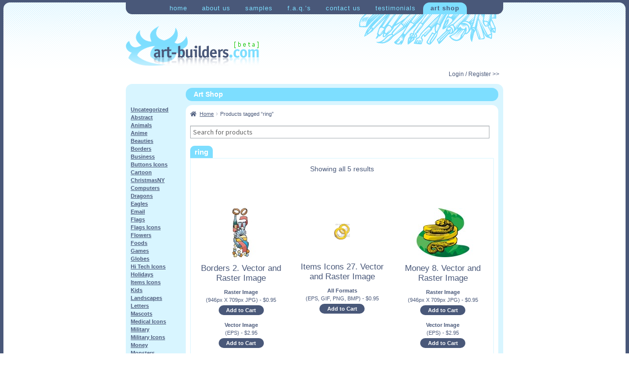

--- FILE ---
content_type: text/html; charset=UTF-8
request_url: https://shop.art-builders.com/product-tag/ring/
body_size: 11198
content:
<!DOCTYPE html>
<html lang="en-US">
<head>
<meta charset="UTF-8">
<meta name="viewport" content="width=device-width, initial-scale=1">
<link rel="profile" href="http://gmpg.org/xfn/11">
<link rel="pingback" href="https://shop.art-builders.com/xmlrpc.php">
<link rel="icon" href="https://shop.art-builders.com/favicon.ico" type="image/x-icon" />
<link rel="shortcut icon" href="https://shop.art-builders.com/favicon.ico" type="image/x-icon" />

<meta name='robots' content='index, follow, max-image-preview:large, max-snippet:-1, max-video-preview:-1' />

	<!-- This site is optimized with the Yoast SEO plugin v21.7 - https://yoast.com/wordpress/plugins/seo/ -->
	<title>ring Images at Art-Builders.com</title>
	<link rel="canonical" href="https://shop.art-builders.com/product-tag/ring/" />
	<meta property="og:locale" content="en_US" />
	<meta property="og:type" content="article" />
	<meta property="og:title" content="ring Images at Art-Builders.com" />
	<meta property="og:url" content="https://shop.art-builders.com/product-tag/ring/" />
	<meta property="og:site_name" content="Art-Shop at Art-Builders.com" />
	<script type="application/ld+json" class="yoast-schema-graph">{"@context":"https://schema.org","@graph":[{"@type":"CollectionPage","@id":"https://shop.art-builders.com/product-tag/ring/","url":"https://shop.art-builders.com/product-tag/ring/","name":"ring Images at Art-Builders.com","isPartOf":{"@id":"https://shop.art-builders.com/#website"},"primaryImageOfPage":{"@id":"https://shop.art-builders.com/product-tag/ring/#primaryimage"},"image":{"@id":"https://shop.art-builders.com/product-tag/ring/#primaryimage"},"thumbnailUrl":"https://shop.art-builders.com/wp-content/uploads/2015/02/160.jpg","breadcrumb":{"@id":"https://shop.art-builders.com/product-tag/ring/#breadcrumb"},"inLanguage":"en-US"},{"@type":"ImageObject","inLanguage":"en-US","@id":"https://shop.art-builders.com/product-tag/ring/#primaryimage","url":"https://shop.art-builders.com/wp-content/uploads/2015/02/160.jpg","contentUrl":"https://shop.art-builders.com/wp-content/uploads/2015/02/160.jpg","width":946,"height":709},{"@type":"BreadcrumbList","@id":"https://shop.art-builders.com/product-tag/ring/#breadcrumb","itemListElement":[{"@type":"ListItem","position":1,"name":"Home","item":"https://shop.art-builders.com/"},{"@type":"ListItem","position":2,"name":"ring"}]},{"@type":"WebSite","@id":"https://shop.art-builders.com/#website","url":"https://shop.art-builders.com/","name":"Art-Shop at Art-Builders.com","description":"clipart illustrations icons logos mascots","potentialAction":[{"@type":"SearchAction","target":{"@type":"EntryPoint","urlTemplate":"https://shop.art-builders.com/?s={search_term_string}"},"query-input":"required name=search_term_string"}],"inLanguage":"en-US"}]}</script>
	<!-- / Yoast SEO plugin. -->


<link rel='dns-prefetch' href='//fonts.googleapis.com' />
<link rel="alternate" type="application/rss+xml" title="Art-Shop at Art-Builders.com &raquo; Feed" href="https://shop.art-builders.com/feed/" />
<link rel="alternate" type="application/rss+xml" title="Art-Shop at Art-Builders.com &raquo; Comments Feed" href="https://shop.art-builders.com/comments/feed/" />
<link rel="alternate" type="application/rss+xml" title="Art-Shop at Art-Builders.com &raquo; ring Tag Feed" href="https://shop.art-builders.com/product-tag/ring/feed/" />
<script>
window._wpemojiSettings = {"baseUrl":"https:\/\/s.w.org\/images\/core\/emoji\/14.0.0\/72x72\/","ext":".png","svgUrl":"https:\/\/s.w.org\/images\/core\/emoji\/14.0.0\/svg\/","svgExt":".svg","source":{"concatemoji":"https:\/\/shop.art-builders.com\/wp-includes\/js\/wp-emoji-release.min.js?ver=6.4.2"}};
/*! This file is auto-generated */
!function(i,n){var o,s,e;function c(e){try{var t={supportTests:e,timestamp:(new Date).valueOf()};sessionStorage.setItem(o,JSON.stringify(t))}catch(e){}}function p(e,t,n){e.clearRect(0,0,e.canvas.width,e.canvas.height),e.fillText(t,0,0);var t=new Uint32Array(e.getImageData(0,0,e.canvas.width,e.canvas.height).data),r=(e.clearRect(0,0,e.canvas.width,e.canvas.height),e.fillText(n,0,0),new Uint32Array(e.getImageData(0,0,e.canvas.width,e.canvas.height).data));return t.every(function(e,t){return e===r[t]})}function u(e,t,n){switch(t){case"flag":return n(e,"\ud83c\udff3\ufe0f\u200d\u26a7\ufe0f","\ud83c\udff3\ufe0f\u200b\u26a7\ufe0f")?!1:!n(e,"\ud83c\uddfa\ud83c\uddf3","\ud83c\uddfa\u200b\ud83c\uddf3")&&!n(e,"\ud83c\udff4\udb40\udc67\udb40\udc62\udb40\udc65\udb40\udc6e\udb40\udc67\udb40\udc7f","\ud83c\udff4\u200b\udb40\udc67\u200b\udb40\udc62\u200b\udb40\udc65\u200b\udb40\udc6e\u200b\udb40\udc67\u200b\udb40\udc7f");case"emoji":return!n(e,"\ud83e\udef1\ud83c\udffb\u200d\ud83e\udef2\ud83c\udfff","\ud83e\udef1\ud83c\udffb\u200b\ud83e\udef2\ud83c\udfff")}return!1}function f(e,t,n){var r="undefined"!=typeof WorkerGlobalScope&&self instanceof WorkerGlobalScope?new OffscreenCanvas(300,150):i.createElement("canvas"),a=r.getContext("2d",{willReadFrequently:!0}),o=(a.textBaseline="top",a.font="600 32px Arial",{});return e.forEach(function(e){o[e]=t(a,e,n)}),o}function t(e){var t=i.createElement("script");t.src=e,t.defer=!0,i.head.appendChild(t)}"undefined"!=typeof Promise&&(o="wpEmojiSettingsSupports",s=["flag","emoji"],n.supports={everything:!0,everythingExceptFlag:!0},e=new Promise(function(e){i.addEventListener("DOMContentLoaded",e,{once:!0})}),new Promise(function(t){var n=function(){try{var e=JSON.parse(sessionStorage.getItem(o));if("object"==typeof e&&"number"==typeof e.timestamp&&(new Date).valueOf()<e.timestamp+604800&&"object"==typeof e.supportTests)return e.supportTests}catch(e){}return null}();if(!n){if("undefined"!=typeof Worker&&"undefined"!=typeof OffscreenCanvas&&"undefined"!=typeof URL&&URL.createObjectURL&&"undefined"!=typeof Blob)try{var e="postMessage("+f.toString()+"("+[JSON.stringify(s),u.toString(),p.toString()].join(",")+"));",r=new Blob([e],{type:"text/javascript"}),a=new Worker(URL.createObjectURL(r),{name:"wpTestEmojiSupports"});return void(a.onmessage=function(e){c(n=e.data),a.terminate(),t(n)})}catch(e){}c(n=f(s,u,p))}t(n)}).then(function(e){for(var t in e)n.supports[t]=e[t],n.supports.everything=n.supports.everything&&n.supports[t],"flag"!==t&&(n.supports.everythingExceptFlag=n.supports.everythingExceptFlag&&n.supports[t]);n.supports.everythingExceptFlag=n.supports.everythingExceptFlag&&!n.supports.flag,n.DOMReady=!1,n.readyCallback=function(){n.DOMReady=!0}}).then(function(){return e}).then(function(){var e;n.supports.everything||(n.readyCallback(),(e=n.source||{}).concatemoji?t(e.concatemoji):e.wpemoji&&e.twemoji&&(t(e.twemoji),t(e.wpemoji)))}))}((window,document),window._wpemojiSettings);
</script>
<style id='wp-emoji-styles-inline-css'>

	img.wp-smiley, img.emoji {
		display: inline !important;
		border: none !important;
		box-shadow: none !important;
		height: 1em !important;
		width: 1em !important;
		margin: 0 0.07em !important;
		vertical-align: -0.1em !important;
		background: none !important;
		padding: 0 !important;
	}
</style>
<link rel='stylesheet' id='wp-block-library-css' href='https://shop.art-builders.com/wp-includes/css/dist/block-library/style.min.css?ver=6.4.2' media='all' />
<style id='wp-block-library-theme-inline-css'>
.wp-block-audio figcaption{color:#555;font-size:13px;text-align:center}.is-dark-theme .wp-block-audio figcaption{color:hsla(0,0%,100%,.65)}.wp-block-audio{margin:0 0 1em}.wp-block-code{border:1px solid #ccc;border-radius:4px;font-family:Menlo,Consolas,monaco,monospace;padding:.8em 1em}.wp-block-embed figcaption{color:#555;font-size:13px;text-align:center}.is-dark-theme .wp-block-embed figcaption{color:hsla(0,0%,100%,.65)}.wp-block-embed{margin:0 0 1em}.blocks-gallery-caption{color:#555;font-size:13px;text-align:center}.is-dark-theme .blocks-gallery-caption{color:hsla(0,0%,100%,.65)}.wp-block-image figcaption{color:#555;font-size:13px;text-align:center}.is-dark-theme .wp-block-image figcaption{color:hsla(0,0%,100%,.65)}.wp-block-image{margin:0 0 1em}.wp-block-pullquote{border-bottom:4px solid;border-top:4px solid;color:currentColor;margin-bottom:1.75em}.wp-block-pullquote cite,.wp-block-pullquote footer,.wp-block-pullquote__citation{color:currentColor;font-size:.8125em;font-style:normal;text-transform:uppercase}.wp-block-quote{border-left:.25em solid;margin:0 0 1.75em;padding-left:1em}.wp-block-quote cite,.wp-block-quote footer{color:currentColor;font-size:.8125em;font-style:normal;position:relative}.wp-block-quote.has-text-align-right{border-left:none;border-right:.25em solid;padding-left:0;padding-right:1em}.wp-block-quote.has-text-align-center{border:none;padding-left:0}.wp-block-quote.is-large,.wp-block-quote.is-style-large,.wp-block-quote.is-style-plain{border:none}.wp-block-search .wp-block-search__label{font-weight:700}.wp-block-search__button{border:1px solid #ccc;padding:.375em .625em}:where(.wp-block-group.has-background){padding:1.25em 2.375em}.wp-block-separator.has-css-opacity{opacity:.4}.wp-block-separator{border:none;border-bottom:2px solid;margin-left:auto;margin-right:auto}.wp-block-separator.has-alpha-channel-opacity{opacity:1}.wp-block-separator:not(.is-style-wide):not(.is-style-dots){width:100px}.wp-block-separator.has-background:not(.is-style-dots){border-bottom:none;height:1px}.wp-block-separator.has-background:not(.is-style-wide):not(.is-style-dots){height:2px}.wp-block-table{margin:0 0 1em}.wp-block-table td,.wp-block-table th{word-break:normal}.wp-block-table figcaption{color:#555;font-size:13px;text-align:center}.is-dark-theme .wp-block-table figcaption{color:hsla(0,0%,100%,.65)}.wp-block-video figcaption{color:#555;font-size:13px;text-align:center}.is-dark-theme .wp-block-video figcaption{color:hsla(0,0%,100%,.65)}.wp-block-video{margin:0 0 1em}.wp-block-template-part.has-background{margin-bottom:0;margin-top:0;padding:1.25em 2.375em}
</style>
<link rel='stylesheet' id='storefront-gutenberg-blocks-css' href='https://shop.art-builders.com/wp-content/themes/storefront/assets/css/base/gutenberg-blocks.css?ver=4.5.3' media='all' />
<style id='storefront-gutenberg-blocks-inline-css'>

				.wp-block-button__link:not(.has-text-color) {
					color: #333333;
				}

				.wp-block-button__link:not(.has-text-color):hover,
				.wp-block-button__link:not(.has-text-color):focus,
				.wp-block-button__link:not(.has-text-color):active {
					color: #333333;
				}

				.wp-block-button__link:not(.has-background) {
					background-color: #495879;
				}

				.wp-block-button__link:not(.has-background):hover,
				.wp-block-button__link:not(.has-background):focus,
				.wp-block-button__link:not(.has-background):active {
					border-color: #303f60;
					background-color: #303f60;
				}

				.wc-block-grid__products .wc-block-grid__product .wp-block-button__link {
					background-color: #495879;
					border-color: #495879;
					color: #333333;
				}

				.wp-block-quote footer,
				.wp-block-quote cite,
				.wp-block-quote__citation {
					color: #495879;
				}

				.wp-block-pullquote cite,
				.wp-block-pullquote footer,
				.wp-block-pullquote__citation {
					color: #495879;
				}

				.wp-block-image figcaption {
					color: #495879;
				}

				.wp-block-separator.is-style-dots::before {
					color: #495879;
				}

				.wp-block-file a.wp-block-file__button {
					color: #333333;
					background-color: #495879;
					border-color: #495879;
				}

				.wp-block-file a.wp-block-file__button:hover,
				.wp-block-file a.wp-block-file__button:focus,
				.wp-block-file a.wp-block-file__button:active {
					color: #333333;
					background-color: #303f60;
				}

				.wp-block-code,
				.wp-block-preformatted pre {
					color: #495879;
				}

				.wp-block-table:not( .has-background ):not( .is-style-stripes ) tbody tr:nth-child(2n) td {
					background-color: #fdfdfd;
				}

				.wp-block-cover .wp-block-cover__inner-container h1:not(.has-text-color),
				.wp-block-cover .wp-block-cover__inner-container h2:not(.has-text-color),
				.wp-block-cover .wp-block-cover__inner-container h3:not(.has-text-color),
				.wp-block-cover .wp-block-cover__inner-container h4:not(.has-text-color),
				.wp-block-cover .wp-block-cover__inner-container h5:not(.has-text-color),
				.wp-block-cover .wp-block-cover__inner-container h6:not(.has-text-color) {
					color: #000000;
				}

				.wc-block-components-price-slider__range-input-progress,
				.rtl .wc-block-components-price-slider__range-input-progress {
					--range-color: #7ddeff;
				}

				/* Target only IE11 */
				@media all and (-ms-high-contrast: none), (-ms-high-contrast: active) {
					.wc-block-components-price-slider__range-input-progress {
						background: #7ddeff;
					}
				}

				.wc-block-components-button:not(.is-link) {
					background-color: #7ddeff;
					color: #ffffff;
				}

				.wc-block-components-button:not(.is-link):hover,
				.wc-block-components-button:not(.is-link):focus,
				.wc-block-components-button:not(.is-link):active {
					background-color: #64c5e6;
					color: #ffffff;
				}

				.wc-block-components-button:not(.is-link):disabled {
					background-color: #7ddeff;
					color: #ffffff;
				}

				.wc-block-cart__submit-container {
					background-color: #ffffff;
				}

				.wc-block-cart__submit-container::before {
					color: rgba(220,220,220,0.5);
				}

				.wc-block-components-order-summary-item__quantity {
					background-color: #ffffff;
					border-color: #495879;
					box-shadow: 0 0 0 2px #ffffff;
					color: #495879;
				}
			
</style>
<style id='classic-theme-styles-inline-css'>
/*! This file is auto-generated */
.wp-block-button__link{color:#fff;background-color:#32373c;border-radius:9999px;box-shadow:none;text-decoration:none;padding:calc(.667em + 2px) calc(1.333em + 2px);font-size:1.125em}.wp-block-file__button{background:#32373c;color:#fff;text-decoration:none}
</style>
<style id='global-styles-inline-css'>
body{--wp--preset--color--black: #000000;--wp--preset--color--cyan-bluish-gray: #abb8c3;--wp--preset--color--white: #ffffff;--wp--preset--color--pale-pink: #f78da7;--wp--preset--color--vivid-red: #cf2e2e;--wp--preset--color--luminous-vivid-orange: #ff6900;--wp--preset--color--luminous-vivid-amber: #fcb900;--wp--preset--color--light-green-cyan: #7bdcb5;--wp--preset--color--vivid-green-cyan: #00d084;--wp--preset--color--pale-cyan-blue: #8ed1fc;--wp--preset--color--vivid-cyan-blue: #0693e3;--wp--preset--color--vivid-purple: #9b51e0;--wp--preset--gradient--vivid-cyan-blue-to-vivid-purple: linear-gradient(135deg,rgba(6,147,227,1) 0%,rgb(155,81,224) 100%);--wp--preset--gradient--light-green-cyan-to-vivid-green-cyan: linear-gradient(135deg,rgb(122,220,180) 0%,rgb(0,208,130) 100%);--wp--preset--gradient--luminous-vivid-amber-to-luminous-vivid-orange: linear-gradient(135deg,rgba(252,185,0,1) 0%,rgba(255,105,0,1) 100%);--wp--preset--gradient--luminous-vivid-orange-to-vivid-red: linear-gradient(135deg,rgba(255,105,0,1) 0%,rgb(207,46,46) 100%);--wp--preset--gradient--very-light-gray-to-cyan-bluish-gray: linear-gradient(135deg,rgb(238,238,238) 0%,rgb(169,184,195) 100%);--wp--preset--gradient--cool-to-warm-spectrum: linear-gradient(135deg,rgb(74,234,220) 0%,rgb(151,120,209) 20%,rgb(207,42,186) 40%,rgb(238,44,130) 60%,rgb(251,105,98) 80%,rgb(254,248,76) 100%);--wp--preset--gradient--blush-light-purple: linear-gradient(135deg,rgb(255,206,236) 0%,rgb(152,150,240) 100%);--wp--preset--gradient--blush-bordeaux: linear-gradient(135deg,rgb(254,205,165) 0%,rgb(254,45,45) 50%,rgb(107,0,62) 100%);--wp--preset--gradient--luminous-dusk: linear-gradient(135deg,rgb(255,203,112) 0%,rgb(199,81,192) 50%,rgb(65,88,208) 100%);--wp--preset--gradient--pale-ocean: linear-gradient(135deg,rgb(255,245,203) 0%,rgb(182,227,212) 50%,rgb(51,167,181) 100%);--wp--preset--gradient--electric-grass: linear-gradient(135deg,rgb(202,248,128) 0%,rgb(113,206,126) 100%);--wp--preset--gradient--midnight: linear-gradient(135deg,rgb(2,3,129) 0%,rgb(40,116,252) 100%);--wp--preset--font-size--small: 14px;--wp--preset--font-size--medium: 23px;--wp--preset--font-size--large: 26px;--wp--preset--font-size--x-large: 42px;--wp--preset--font-size--normal: 16px;--wp--preset--font-size--huge: 37px;--wp--preset--spacing--20: 0.44rem;--wp--preset--spacing--30: 0.67rem;--wp--preset--spacing--40: 1rem;--wp--preset--spacing--50: 1.5rem;--wp--preset--spacing--60: 2.25rem;--wp--preset--spacing--70: 3.38rem;--wp--preset--spacing--80: 5.06rem;--wp--preset--shadow--natural: 6px 6px 9px rgba(0, 0, 0, 0.2);--wp--preset--shadow--deep: 12px 12px 50px rgba(0, 0, 0, 0.4);--wp--preset--shadow--sharp: 6px 6px 0px rgba(0, 0, 0, 0.2);--wp--preset--shadow--outlined: 6px 6px 0px -3px rgba(255, 255, 255, 1), 6px 6px rgba(0, 0, 0, 1);--wp--preset--shadow--crisp: 6px 6px 0px rgba(0, 0, 0, 1);}:where(.is-layout-flex){gap: 0.5em;}:where(.is-layout-grid){gap: 0.5em;}body .is-layout-flow > .alignleft{float: left;margin-inline-start: 0;margin-inline-end: 2em;}body .is-layout-flow > .alignright{float: right;margin-inline-start: 2em;margin-inline-end: 0;}body .is-layout-flow > .aligncenter{margin-left: auto !important;margin-right: auto !important;}body .is-layout-constrained > .alignleft{float: left;margin-inline-start: 0;margin-inline-end: 2em;}body .is-layout-constrained > .alignright{float: right;margin-inline-start: 2em;margin-inline-end: 0;}body .is-layout-constrained > .aligncenter{margin-left: auto !important;margin-right: auto !important;}body .is-layout-constrained > :where(:not(.alignleft):not(.alignright):not(.alignfull)){max-width: var(--wp--style--global--content-size);margin-left: auto !important;margin-right: auto !important;}body .is-layout-constrained > .alignwide{max-width: var(--wp--style--global--wide-size);}body .is-layout-flex{display: flex;}body .is-layout-flex{flex-wrap: wrap;align-items: center;}body .is-layout-flex > *{margin: 0;}body .is-layout-grid{display: grid;}body .is-layout-grid > *{margin: 0;}:where(.wp-block-columns.is-layout-flex){gap: 2em;}:where(.wp-block-columns.is-layout-grid){gap: 2em;}:where(.wp-block-post-template.is-layout-flex){gap: 1.25em;}:where(.wp-block-post-template.is-layout-grid){gap: 1.25em;}.has-black-color{color: var(--wp--preset--color--black) !important;}.has-cyan-bluish-gray-color{color: var(--wp--preset--color--cyan-bluish-gray) !important;}.has-white-color{color: var(--wp--preset--color--white) !important;}.has-pale-pink-color{color: var(--wp--preset--color--pale-pink) !important;}.has-vivid-red-color{color: var(--wp--preset--color--vivid-red) !important;}.has-luminous-vivid-orange-color{color: var(--wp--preset--color--luminous-vivid-orange) !important;}.has-luminous-vivid-amber-color{color: var(--wp--preset--color--luminous-vivid-amber) !important;}.has-light-green-cyan-color{color: var(--wp--preset--color--light-green-cyan) !important;}.has-vivid-green-cyan-color{color: var(--wp--preset--color--vivid-green-cyan) !important;}.has-pale-cyan-blue-color{color: var(--wp--preset--color--pale-cyan-blue) !important;}.has-vivid-cyan-blue-color{color: var(--wp--preset--color--vivid-cyan-blue) !important;}.has-vivid-purple-color{color: var(--wp--preset--color--vivid-purple) !important;}.has-black-background-color{background-color: var(--wp--preset--color--black) !important;}.has-cyan-bluish-gray-background-color{background-color: var(--wp--preset--color--cyan-bluish-gray) !important;}.has-white-background-color{background-color: var(--wp--preset--color--white) !important;}.has-pale-pink-background-color{background-color: var(--wp--preset--color--pale-pink) !important;}.has-vivid-red-background-color{background-color: var(--wp--preset--color--vivid-red) !important;}.has-luminous-vivid-orange-background-color{background-color: var(--wp--preset--color--luminous-vivid-orange) !important;}.has-luminous-vivid-amber-background-color{background-color: var(--wp--preset--color--luminous-vivid-amber) !important;}.has-light-green-cyan-background-color{background-color: var(--wp--preset--color--light-green-cyan) !important;}.has-vivid-green-cyan-background-color{background-color: var(--wp--preset--color--vivid-green-cyan) !important;}.has-pale-cyan-blue-background-color{background-color: var(--wp--preset--color--pale-cyan-blue) !important;}.has-vivid-cyan-blue-background-color{background-color: var(--wp--preset--color--vivid-cyan-blue) !important;}.has-vivid-purple-background-color{background-color: var(--wp--preset--color--vivid-purple) !important;}.has-black-border-color{border-color: var(--wp--preset--color--black) !important;}.has-cyan-bluish-gray-border-color{border-color: var(--wp--preset--color--cyan-bluish-gray) !important;}.has-white-border-color{border-color: var(--wp--preset--color--white) !important;}.has-pale-pink-border-color{border-color: var(--wp--preset--color--pale-pink) !important;}.has-vivid-red-border-color{border-color: var(--wp--preset--color--vivid-red) !important;}.has-luminous-vivid-orange-border-color{border-color: var(--wp--preset--color--luminous-vivid-orange) !important;}.has-luminous-vivid-amber-border-color{border-color: var(--wp--preset--color--luminous-vivid-amber) !important;}.has-light-green-cyan-border-color{border-color: var(--wp--preset--color--light-green-cyan) !important;}.has-vivid-green-cyan-border-color{border-color: var(--wp--preset--color--vivid-green-cyan) !important;}.has-pale-cyan-blue-border-color{border-color: var(--wp--preset--color--pale-cyan-blue) !important;}.has-vivid-cyan-blue-border-color{border-color: var(--wp--preset--color--vivid-cyan-blue) !important;}.has-vivid-purple-border-color{border-color: var(--wp--preset--color--vivid-purple) !important;}.has-vivid-cyan-blue-to-vivid-purple-gradient-background{background: var(--wp--preset--gradient--vivid-cyan-blue-to-vivid-purple) !important;}.has-light-green-cyan-to-vivid-green-cyan-gradient-background{background: var(--wp--preset--gradient--light-green-cyan-to-vivid-green-cyan) !important;}.has-luminous-vivid-amber-to-luminous-vivid-orange-gradient-background{background: var(--wp--preset--gradient--luminous-vivid-amber-to-luminous-vivid-orange) !important;}.has-luminous-vivid-orange-to-vivid-red-gradient-background{background: var(--wp--preset--gradient--luminous-vivid-orange-to-vivid-red) !important;}.has-very-light-gray-to-cyan-bluish-gray-gradient-background{background: var(--wp--preset--gradient--very-light-gray-to-cyan-bluish-gray) !important;}.has-cool-to-warm-spectrum-gradient-background{background: var(--wp--preset--gradient--cool-to-warm-spectrum) !important;}.has-blush-light-purple-gradient-background{background: var(--wp--preset--gradient--blush-light-purple) !important;}.has-blush-bordeaux-gradient-background{background: var(--wp--preset--gradient--blush-bordeaux) !important;}.has-luminous-dusk-gradient-background{background: var(--wp--preset--gradient--luminous-dusk) !important;}.has-pale-ocean-gradient-background{background: var(--wp--preset--gradient--pale-ocean) !important;}.has-electric-grass-gradient-background{background: var(--wp--preset--gradient--electric-grass) !important;}.has-midnight-gradient-background{background: var(--wp--preset--gradient--midnight) !important;}.has-small-font-size{font-size: var(--wp--preset--font-size--small) !important;}.has-medium-font-size{font-size: var(--wp--preset--font-size--medium) !important;}.has-large-font-size{font-size: var(--wp--preset--font-size--large) !important;}.has-x-large-font-size{font-size: var(--wp--preset--font-size--x-large) !important;}
.wp-block-navigation a:where(:not(.wp-element-button)){color: inherit;}
:where(.wp-block-post-template.is-layout-flex){gap: 1.25em;}:where(.wp-block-post-template.is-layout-grid){gap: 1.25em;}
:where(.wp-block-columns.is-layout-flex){gap: 2em;}:where(.wp-block-columns.is-layout-grid){gap: 2em;}
.wp-block-pullquote{font-size: 1.5em;line-height: 1.6;}
</style>
<style id='woocommerce-inline-inline-css'>
.woocommerce form .form-row .required { visibility: visible; }
</style>
<link rel='stylesheet' id='parent-style-css' href='https://shop.art-builders.com/wp-content/themes/storefront/style.css?ver=6.4.2' media='all' />
<link rel='stylesheet' id='storefront-style-css' href='https://shop.art-builders.com/wp-content/themes/storefront/style.css?ver=4.5.3' media='all' />
<style id='storefront-style-inline-css'>

			.main-navigation ul li a,
			.site-title a,
			ul.menu li a,
			.site-branding h1 a,
			button.menu-toggle,
			button.menu-toggle:hover,
			.handheld-navigation .dropdown-toggle {
				color: #333333;
			}

			button.menu-toggle,
			button.menu-toggle:hover {
				border-color: #333333;
			}

			.main-navigation ul li a:hover,
			.main-navigation ul li:hover > a,
			.site-title a:hover,
			.site-header ul.menu li.current-menu-item > a {
				color: #747474;
			}

			table:not( .has-background ) th {
				background-color: #f8f8f8;
			}

			table:not( .has-background ) tbody td {
				background-color: #fdfdfd;
			}

			table:not( .has-background ) tbody tr:nth-child(2n) td,
			fieldset,
			fieldset legend {
				background-color: #fbfbfb;
			}

			.site-header,
			.secondary-navigation ul ul,
			.main-navigation ul.menu > li.menu-item-has-children:after,
			.secondary-navigation ul.menu ul,
			.storefront-handheld-footer-bar,
			.storefront-handheld-footer-bar ul li > a,
			.storefront-handheld-footer-bar ul li.search .site-search,
			button.menu-toggle,
			button.menu-toggle:hover {
				background-color: #2c2d33;
			}

			p.site-description,
			.site-header,
			.storefront-handheld-footer-bar {
				color: #495879;
			}

			button.menu-toggle:after,
			button.menu-toggle:before,
			button.menu-toggle span:before {
				background-color: #333333;
			}

			h1, h2, h3, h4, h5, h6, .wc-block-grid__product-title {
				color: #495879;
			}

			.widget h1 {
				border-bottom-color: #495879;
			}

			body,
			.secondary-navigation a {
				color: #495879;
			}

			.widget-area .widget a,
			.hentry .entry-header .posted-on a,
			.hentry .entry-header .post-author a,
			.hentry .entry-header .post-comments a,
			.hentry .entry-header .byline a {
				color: #4e5d7e;
			}

			a {
				color: #7ddeff;
			}

			a:focus,
			button:focus,
			.button.alt:focus,
			input:focus,
			textarea:focus,
			input[type="button"]:focus,
			input[type="reset"]:focus,
			input[type="submit"]:focus,
			input[type="email"]:focus,
			input[type="tel"]:focus,
			input[type="url"]:focus,
			input[type="password"]:focus,
			input[type="search"]:focus {
				outline-color: #7ddeff;
			}

			button, input[type="button"], input[type="reset"], input[type="submit"], .button, .widget a.button {
				background-color: #495879;
				border-color: #495879;
				color: #333333;
			}

			button:hover, input[type="button"]:hover, input[type="reset"]:hover, input[type="submit"]:hover, .button:hover, .widget a.button:hover {
				background-color: #303f60;
				border-color: #303f60;
				color: #333333;
			}

			button.alt, input[type="button"].alt, input[type="reset"].alt, input[type="submit"].alt, .button.alt, .widget-area .widget a.button.alt {
				background-color: #7ddeff;
				border-color: #7ddeff;
				color: #ffffff;
			}

			button.alt:hover, input[type="button"].alt:hover, input[type="reset"].alt:hover, input[type="submit"].alt:hover, .button.alt:hover, .widget-area .widget a.button.alt:hover {
				background-color: #64c5e6;
				border-color: #64c5e6;
				color: #ffffff;
			}

			.pagination .page-numbers li .page-numbers.current {
				background-color: #e6e6e6;
				color: #3f4e6f;
			}

			#comments .comment-list .comment-content .comment-text {
				background-color: #f8f8f8;
			}

			.site-footer {
				background-color: #f0f0f0;
				color: #495879;
			}

			.site-footer a:not(.button):not(.components-button) {
				color: #7ddeff;
			}

			.site-footer .storefront-handheld-footer-bar a:not(.button):not(.components-button) {
				color: #333333;
			}

			.site-footer h1, .site-footer h2, .site-footer h3, .site-footer h4, .site-footer h5, .site-footer h6, .site-footer .widget .widget-title, .site-footer .widget .widgettitle {
				color: #495879;
			}

			.page-template-template-homepage.has-post-thumbnail .type-page.has-post-thumbnail .entry-title {
				color: #000000;
			}

			.page-template-template-homepage.has-post-thumbnail .type-page.has-post-thumbnail .entry-content {
				color: #000000;
			}

			@media screen and ( min-width: 768px ) {
				.secondary-navigation ul.menu a:hover {
					color: #627192;
				}

				.secondary-navigation ul.menu a {
					color: #495879;
				}

				.main-navigation ul.menu ul.sub-menu,
				.main-navigation ul.nav-menu ul.children {
					background-color: #1d1e24;
				}

				.site-header {
					border-bottom-color: #1d1e24;
				}
			}
</style>
<link rel='stylesheet' id='storefront-icons-css' href='https://shop.art-builders.com/wp-content/themes/storefront/assets/css/base/icons.css?ver=4.5.3' media='all' />
<link rel='stylesheet' id='storefront-fonts-css' href='https://fonts.googleapis.com/css?family=Source+Sans+Pro%3A400%2C300%2C300italic%2C400italic%2C600%2C700%2C900&#038;subset=latin%2Clatin-ext&#038;ver=4.5.3' media='all' />
<link rel='stylesheet' id='storefront-woocommerce-style-css' href='https://shop.art-builders.com/wp-content/themes/storefront/assets/css/woocommerce/woocommerce.css?ver=4.5.3' media='all' />
<style id='storefront-woocommerce-style-inline-css'>
@font-face {
				font-family: star;
				src: url(https://shop.art-builders.com/wp-content/plugins/woocommerce/assets/fonts/star.eot);
				src:
					url(https://shop.art-builders.com/wp-content/plugins/woocommerce/assets/fonts/star.eot?#iefix) format("embedded-opentype"),
					url(https://shop.art-builders.com/wp-content/plugins/woocommerce/assets/fonts/star.woff) format("woff"),
					url(https://shop.art-builders.com/wp-content/plugins/woocommerce/assets/fonts/star.ttf) format("truetype"),
					url(https://shop.art-builders.com/wp-content/plugins/woocommerce/assets/fonts/star.svg#star) format("svg");
				font-weight: 400;
				font-style: normal;
			}
			@font-face {
				font-family: WooCommerce;
				src: url(https://shop.art-builders.com/wp-content/plugins/woocommerce/assets/fonts/WooCommerce.eot);
				src:
					url(https://shop.art-builders.com/wp-content/plugins/woocommerce/assets/fonts/WooCommerce.eot?#iefix) format("embedded-opentype"),
					url(https://shop.art-builders.com/wp-content/plugins/woocommerce/assets/fonts/WooCommerce.woff) format("woff"),
					url(https://shop.art-builders.com/wp-content/plugins/woocommerce/assets/fonts/WooCommerce.ttf) format("truetype"),
					url(https://shop.art-builders.com/wp-content/plugins/woocommerce/assets/fonts/WooCommerce.svg#WooCommerce) format("svg");
				font-weight: 400;
				font-style: normal;
			}

			a.cart-contents,
			.site-header-cart .widget_shopping_cart a {
				color: #333333;
			}

			a.cart-contents:hover,
			.site-header-cart .widget_shopping_cart a:hover,
			.site-header-cart:hover > li > a {
				color: #747474;
			}

			table.cart td.product-remove,
			table.cart td.actions {
				border-top-color: #ffffff;
			}

			.storefront-handheld-footer-bar ul li.cart .count {
				background-color: #333333;
				color: #2c2d33;
				border-color: #2c2d33;
			}

			.woocommerce-tabs ul.tabs li.active a,
			ul.products li.product .price,
			.onsale,
			.wc-block-grid__product-onsale,
			.widget_search form:before,
			.widget_product_search form:before {
				color: #495879;
			}

			.woocommerce-breadcrumb a,
			a.woocommerce-review-link,
			.product_meta a {
				color: #4e5d7e;
			}

			.wc-block-grid__product-onsale,
			.onsale {
				border-color: #495879;
			}

			.star-rating span:before,
			.quantity .plus, .quantity .minus,
			p.stars a:hover:after,
			p.stars a:after,
			.star-rating span:before,
			#payment .payment_methods li input[type=radio]:first-child:checked+label:before {
				color: #7ddeff;
			}

			.widget_price_filter .ui-slider .ui-slider-range,
			.widget_price_filter .ui-slider .ui-slider-handle {
				background-color: #7ddeff;
			}

			.order_details {
				background-color: #f8f8f8;
			}

			.order_details > li {
				border-bottom: 1px dotted #e3e3e3;
			}

			.order_details:before,
			.order_details:after {
				background: -webkit-linear-gradient(transparent 0,transparent 0),-webkit-linear-gradient(135deg,#f8f8f8 33.33%,transparent 33.33%),-webkit-linear-gradient(45deg,#f8f8f8 33.33%,transparent 33.33%)
			}

			#order_review {
				background-color: #ffffff;
			}

			#payment .payment_methods > li .payment_box,
			#payment .place-order {
				background-color: #fafafa;
			}

			#payment .payment_methods > li:not(.woocommerce-notice) {
				background-color: #f5f5f5;
			}

			#payment .payment_methods > li:not(.woocommerce-notice):hover {
				background-color: #f0f0f0;
			}

			.woocommerce-pagination .page-numbers li .page-numbers.current {
				background-color: #e6e6e6;
				color: #3f4e6f;
			}

			.wc-block-grid__product-onsale,
			.onsale,
			.woocommerce-pagination .page-numbers li .page-numbers:not(.current) {
				color: #495879;
			}

			p.stars a:before,
			p.stars a:hover~a:before,
			p.stars.selected a.active~a:before {
				color: #495879;
			}

			p.stars.selected a.active:before,
			p.stars:hover a:before,
			p.stars.selected a:not(.active):before,
			p.stars.selected a.active:before {
				color: #7ddeff;
			}

			.single-product div.product .woocommerce-product-gallery .woocommerce-product-gallery__trigger {
				background-color: #495879;
				color: #333333;
			}

			.single-product div.product .woocommerce-product-gallery .woocommerce-product-gallery__trigger:hover {
				background-color: #303f60;
				border-color: #303f60;
				color: #333333;
			}

			.button.added_to_cart:focus,
			.button.wc-forward:focus {
				outline-color: #7ddeff;
			}

			.added_to_cart,
			.site-header-cart .widget_shopping_cart a.button,
			.wc-block-grid__products .wc-block-grid__product .wp-block-button__link {
				background-color: #495879;
				border-color: #495879;
				color: #333333;
			}

			.added_to_cart:hover,
			.site-header-cart .widget_shopping_cart a.button:hover,
			.wc-block-grid__products .wc-block-grid__product .wp-block-button__link:hover {
				background-color: #303f60;
				border-color: #303f60;
				color: #333333;
			}

			.added_to_cart.alt, .added_to_cart, .widget a.button.checkout {
				background-color: #7ddeff;
				border-color: #7ddeff;
				color: #ffffff;
			}

			.added_to_cart.alt:hover, .added_to_cart:hover, .widget a.button.checkout:hover {
				background-color: #64c5e6;
				border-color: #64c5e6;
				color: #ffffff;
			}

			.button.loading {
				color: #495879;
			}

			.button.loading:hover {
				background-color: #495879;
			}

			.button.loading:after {
				color: #333333;
			}

			@media screen and ( min-width: 768px ) {
				.site-header-cart .widget_shopping_cart,
				.site-header .product_list_widget li .quantity {
					color: #495879;
				}

				.site-header-cart .widget_shopping_cart .buttons,
				.site-header-cart .widget_shopping_cart .total {
					background-color: #222329;
				}

				.site-header-cart .widget_shopping_cart {
					background-color: #1d1e24;
				}
			}
				.storefront-product-pagination a {
					color: #495879;
					background-color: #ffffff;
				}
				.storefront-sticky-add-to-cart {
					color: #495879;
					background-color: #ffffff;
				}

				.storefront-sticky-add-to-cart a:not(.button) {
					color: #333333;
				}
</style>
<link rel='stylesheet' id='storefront-child-style-css' href='https://shop.art-builders.com/wp-content/themes/art-builders/style.css?ver=1.0' media='all' />
<script src="https://shop.art-builders.com/wp-includes/js/jquery/jquery.js?ver=6.4.2" id="jquery-js"></script>
<script src="https://shop.art-builders.com/wp-content/plugins/woocommerce/assets/js/jquery-blockui/jquery.blockUI.min.js?ver=2.7.0-wc.8.4.0" id="jquery-blockui-js" defer data-wp-strategy="defer"></script>
<script src="https://shop.art-builders.com/wp-content/plugins/woocommerce/assets/js/js-cookie/js.cookie.min.js?ver=2.1.4-wc.8.4.0" id="js-cookie-js" defer data-wp-strategy="defer"></script>
<script id="woocommerce-js-extra">
var woocommerce_params = {"ajax_url":"\/wp-admin\/admin-ajax.php","wc_ajax_url":"\/?wc-ajax=%%endpoint%%"};
</script>
<script src="https://shop.art-builders.com/wp-content/plugins/woocommerce/assets/js/frontend/woocommerce.min.js?ver=8.4.0" id="woocommerce-js" defer data-wp-strategy="defer"></script>
<script id="wc-cart-fragments-js-extra">
var wc_cart_fragments_params = {"ajax_url":"\/wp-admin\/admin-ajax.php","wc_ajax_url":"\/?wc-ajax=%%endpoint%%","cart_hash_key":"wc_cart_hash_6ea27627e45111e14a3c6f587f3e612b","fragment_name":"wc_fragments_6ea27627e45111e14a3c6f587f3e612b","request_timeout":"5000"};
</script>
<script src="https://shop.art-builders.com/wp-content/plugins/woocommerce/assets/js/frontend/cart-fragments.min.js?ver=8.4.0" id="wc-cart-fragments-js" defer data-wp-strategy="defer"></script>
<link rel="https://api.w.org/" href="https://shop.art-builders.com/wp-json/" /><link rel="alternate" type="application/json" href="https://shop.art-builders.com/wp-json/wp/v2/product_tag/347" /><link rel="EditURI" type="application/rsd+xml" title="RSD" href="https://shop.art-builders.com/xmlrpc.php?rsd" />
	<noscript><style>.woocommerce-product-gallery{ opacity: 1 !important; }</style></noscript>
	</head>

<body class="archive tax-product_tag term-ring term-347 wp-embed-responsive theme-storefront woocommerce woocommerce-page woocommerce-no-js storefront-align-wide left-sidebar woocommerce-active">
    <script>
    (function(i,s,o,g,r,a,m){i['GoogleAnalyticsObject']=r;i[r]=i[r]||function(){
    (i[r].q=i[r].q||[]).push(arguments)},i[r].l=1*new Date();a=s.createElement(o),
    m=s.getElementsByTagName(o)[0];a.async=1;a.src=g;m.parentNode.insertBefore(a,m)
    })(window,document,'script','//www.google-analytics.com/analytics.js','ga');

    ga('create', 'UA-151432-3', 'auto');
        ga('send', 'pageview');
    </script>
    <div id="page" class="hfeed site">
	
	<header id="masthead" class="site-header" role="banner" >
		<div class="col-full">

			<div class="col-full">		<a class="skip-link screen-reader-text" href="#site-navigation">Skip to navigation</a>
		<a class="skip-link screen-reader-text" href="#content">Skip to content</a>
		</div><div class="storefront-primary-navigation"><div class="col-full">		<nav id="site-navigation" class="main-navigation" role="navigation" aria-label="Primary Navigation">
		<button id="site-navigation-menu-toggle" class="menu-toggle" aria-controls="site-navigation" aria-expanded="false"><span>Menu</span></button>
			<div class="primary-navigation"><ul id="menu-menu-main" class="menu"><li id="menu-item-37" class="menu-item menu-item-type-custom menu-item-object-custom menu-item-37"><a href="https://art-builders.com/index.html">Home</a></li>
<li id="menu-item-38" class="menu-item menu-item-type-custom menu-item-object-custom menu-item-38"><a href="https://art-builders.com/about.html">About Us</a></li>
<li id="menu-item-39" class="menu-item menu-item-type-custom menu-item-object-custom menu-item-has-children menu-item-39"><a href="https://art-builders.com/artshop.php?cid=41">Samples</a>
<ul class="sub-menu">
	<li id="menu-item-44" class="menu-item menu-item-type-custom menu-item-object-custom menu-item-44"><a href="https://art-builders.com/samples/clipart.html">Clip-Art</a></li>
	<li id="menu-item-45" class="menu-item menu-item-type-custom menu-item-object-custom menu-item-45"><a href="https://art-builders.com/samples/icons.html">Icons</a></li>
	<li id="menu-item-46" class="menu-item menu-item-type-custom menu-item-object-custom menu-item-46"><a href="https://art-builders.com/samples/illustrations.html">Illustrations</a></li>
	<li id="menu-item-47" class="menu-item menu-item-type-custom menu-item-object-custom menu-item-47"><a href="https://art-builders.com/samples/mascots.html">Mascots</a></li>
	<li id="menu-item-48" class="menu-item menu-item-type-custom menu-item-object-custom menu-item-48"><a href="https://art-builders.com/samples/logos.html">Logos</a></li>
</ul>
</li>
<li id="menu-item-40" class="menu-item menu-item-type-custom menu-item-object-custom menu-item-40"><a href="https://art-builders.com/faq.html">F.A.Q.&#8217;s</a></li>
<li id="menu-item-41" class="menu-item menu-item-type-custom menu-item-object-custom menu-item-41"><a href="https://art-builders.com/contact.html">Contact Us</a></li>
<li id="menu-item-42" class="menu-item menu-item-type-custom menu-item-object-custom menu-item-42"><a href="https://art-builders.com/testimonials.html">Testimonials</a></li>
<li id="menu-item-43" class="menu-shop menu-item menu-item-type-custom menu-item-object-custom menu-item-43"><a href="/">Art Shop</a></li>
</ul></div><div class="menu"><ul>
<li ><a href="https://shop.art-builders.com/">Home</a></li><li class="page_item page-item-6"><a href="https://shop.art-builders.com/checkout/">Checkout</a></li>
<li class="page_item page-item-7"><a href="https://shop.art-builders.com/my-account/">My Account</a></li>
<li class="page_item page-item-5"><a href="https://shop.art-builders.com/cart/">Shopping Cart</a></li>
</ul></div>
		</nav><!-- #site-navigation -->
		  	<div class="logo-slogan">
  		<h1 class="logo"><a href="https://shop.art-builders.com/" rel="home">Art-Shop at Art-Builders.com</a></h1>
  		  	</div>
    </div></div>  	<div class="links">
                            <a href="https://shop.art-builders.com/my-account/">Login / Register &gt;&gt;</a>
          	</div>
    
		</div>
	</header><!-- #masthead -->

	<div class="storefront-breadcrumb"><div class="col-full"><nav class="woocommerce-breadcrumb" aria-label="breadcrumbs"><a href="https://shop.art-builders.com">Home</a><span class="breadcrumb-separator"> / </span>Products tagged &ldquo;ring&rdquo;</nav></div></div>
	<div id="content" class="site-content">
		<div class="col-full">

		<div class="woocommerce"></div>
	    <div id="primary" class="content-area">
            <div class='page-top-title'>Art Shop</div>
    	    <main id="main" class="site-main" role="main">
        <div class="storefront-breadcrumb"><div class="col-full"><nav class="woocommerce-breadcrumb" aria-label="breadcrumbs"><a href="https://shop.art-builders.com">Home</a><span class="breadcrumb-separator"> / </span>Products tagged &ldquo;ring&rdquo;</nav></div></div>			<div class="site-search">
				<div class="widget woocommerce widget_product_search"><form role="search" method="get" class="woocommerce-product-search" action="https://shop.art-builders.com/">
	<input type="submit" value="Search" />
	<div>
		<label class="screen-reader-text" for="woocommerce-product-search-field-0">Search for:</label>
		<input type="search" id="woocommerce-product-search-field-0" class="search-field" placeholder="Search for products" value="" name="s" />
		<input type="hidden" name="post_type" value="product" />
	</div>
</form>
</div>			</div>
			   	
                    <div class="tab-box">
        		
        			<h1 class="name">ring</h1>

        		
                <div class='inner'>
            		
            		
            			<div class="storefront-sorting"><div class="woocommerce-notices-wrapper"></div><form class="woocommerce-ordering" method="get">
	<select name="orderby" class="orderby" aria-label="Shop order">
					<option value="menu_order"  selected='selected'>Default sorting</option>
					<option value="popularity" >Sort by popularity</option>
					<option value="date" >Sort by latest</option>
					<option value="price" >Sort by price: low to high</option>
					<option value="price-desc" >Sort by price: high to low</option>
			</select>
	<input type="hidden" name="paged" value="1" />
	</form>
<p class="woocommerce-result-count">
	Showing all 5 results</p>
</div>
            			<ul class="products columns-3">

            				
            				
            					<li class="product type-product post-1979 status-publish first instock product_cat-borders product_tag-art product_tag-bocal product_tag-borders product_tag-bridal product_tag-champagne product_tag-clip product_tag-clipart product_tag-engagement product_tag-gift product_tag-gifts product_tag-goblet product_tag-holiday product_tag-holidays product_tag-illustrative product_tag-marriage product_tag-nuptials product_tag-present product_tag-presents product_tag-ring product_tag-wedding product_tag-winecup has-post-thumbnail sold-individually shipping-taxable purchasable product-type-variable">
	<a href="https://shop.art-builders.com/product/borders-2-vector-and-raster-image/" class="woocommerce-LoopProduct-link woocommerce-loop-product__link"><span class='image'><span><img width="133" height="100" src="https://shop.art-builders.com/wp-content/uploads/2015/02/160-133x100.jpg" class="attachment-shop_catalog size-shop_catalog wp-post-image" alt="" decoding="async" srcset="https://shop.art-builders.com/wp-content/uploads/2015/02/160-133x100.jpg 133w, https://shop.art-builders.com/wp-content/uploads/2015/02/160-324x243.jpg 324w, https://shop.art-builders.com/wp-content/uploads/2015/02/160-416x312.jpg 416w, https://shop.art-builders.com/wp-content/uploads/2015/02/160-300x225.jpg 300w, https://shop.art-builders.com/wp-content/uploads/2015/02/160-606x454.jpg 606w, https://shop.art-builders.com/wp-content/uploads/2015/02/160.jpg 946w" sizes="(max-width: 133px) 100vw, 133px" /></span></span><h2 class="woocommerce-loop-product__title">Borders 2. Vector and Raster Image</h2></a>                <div class='add-to-cart'>
                                                <span>
                                <b>Raster Image</b>
                                <span>
                                    (946px X 709px JPG) <i>-</i>                                     <span class="woocommerce-Price-amount amount"><bdi><span class="woocommerce-Price-currencySymbol">&#36;</span>0.95</bdi></span>                                </span>
                                <span class='buttons'><a href='https://shop.art-builders.com/cart/?add-to-cart=1979&amp;variation_id=1980&amp;attribute_pa_image-file-format=raster' class='button'>Add to Cart</a></span>
                            </span>
                                                        <span>
                                <b>Vector Image</b>
                                <span>
                                    (EPS) <i>-</i>
                                    <span class="woocommerce-Price-amount amount"><bdi><span class="woocommerce-Price-currencySymbol">&#36;</span>2.95</bdi></span>                                </span>
                                <span class='buttons'><a href='https://shop.art-builders.com/cart/?add-to-cart=1979&amp;variation_id=1982&amp;attribute_pa_image-file-format=vector' class='button'>Add to Cart</a></span>
                            </span>
                                            </div>
                </li>

            				
            					<li class="product type-product post-8388 status-publish instock product_cat-items-icons product_tag-engagement product_tag-icon product_tag-icons product_tag-item product_tag-items product_tag-ring has-post-thumbnail sold-individually shipping-taxable purchasable product-type-variable">
	<a href="https://shop.art-builders.com/product/items-icons-27-vector-and-raster-image/" class="woocommerce-LoopProduct-link woocommerce-loop-product__link"><span class='image'><span><img width="32" height="32" src="https://shop.art-builders.com/wp-content/uploads/2015/02/1230.jpg" class="attachment-shop_catalog size-shop_catalog wp-post-image" alt="" decoding="async" /></span></span><h2 class="woocommerce-loop-product__title">Items Icons 27. Vector and Raster Image</h2></a>                <div class='add-to-cart'>
                                                <span>
                                <b>All Formats</b>
                                <span>
                                    (EPS, GIF, PNG, BMP) <i>-</i>
                                    <span class="woocommerce-Price-amount amount"><bdi><span class="woocommerce-Price-currencySymbol">&#36;</span>0.95</bdi></span>                                </span>
                                <span class='buttons'><a href='https://shop.art-builders.com/cart/?add-to-cart=8388&amp;variation_id=8391&amp;attribute_pa_image-file-format=all-formats' class='button'>Add to Cart</a></span>
                            </span>
                                            </div>
                </li>

            				
            					<li class="product type-product post-4900 status-publish last instock product_cat-money product_tag-art product_tag-cash product_tag-clip product_tag-clipart product_tag-gold product_tag-goldsmithery product_tag-jewel product_tag-jewellery product_tag-jewelry product_tag-money product_tag-realistic product_tag-ring product_tag-valuable has-post-thumbnail sold-individually shipping-taxable purchasable product-type-variable">
	<a href="https://shop.art-builders.com/product/money-8-vector-and-raster-image/" class="woocommerce-LoopProduct-link woocommerce-loop-product__link"><span class='image'><span><img width="133" height="100" src="https://shop.art-builders.com/wp-content/uploads/2015/02/648-133x100.jpg" class="attachment-shop_catalog size-shop_catalog wp-post-image" alt="" decoding="async" srcset="https://shop.art-builders.com/wp-content/uploads/2015/02/648-133x100.jpg 133w, https://shop.art-builders.com/wp-content/uploads/2015/02/648-324x243.jpg 324w, https://shop.art-builders.com/wp-content/uploads/2015/02/648-416x312.jpg 416w, https://shop.art-builders.com/wp-content/uploads/2015/02/648-300x225.jpg 300w, https://shop.art-builders.com/wp-content/uploads/2015/02/648-606x454.jpg 606w, https://shop.art-builders.com/wp-content/uploads/2015/02/648.jpg 946w" sizes="(max-width: 133px) 100vw, 133px" /></span></span><h2 class="woocommerce-loop-product__title">Money 8. Vector and Raster Image</h2></a>                <div class='add-to-cart'>
                                                <span>
                                <b>Raster Image</b>
                                <span>
                                    (946px X 709px JPG) <i>-</i>                                     <span class="woocommerce-Price-amount amount"><bdi><span class="woocommerce-Price-currencySymbol">&#36;</span>0.95</bdi></span>                                </span>
                                <span class='buttons'><a href='https://shop.art-builders.com/cart/?add-to-cart=4900&amp;variation_id=4901&amp;attribute_pa_image-file-format=raster' class='button'>Add to Cart</a></span>
                            </span>
                                                        <span>
                                <b>Vector Image</b>
                                <span>
                                    (EPS) <i>-</i>
                                    <span class="woocommerce-Price-amount amount"><bdi><span class="woocommerce-Price-currencySymbol">&#36;</span>2.95</bdi></span>                                </span>
                                <span class='buttons'><a href='https://shop.art-builders.com/cart/?add-to-cart=4900&amp;variation_id=4903&amp;attribute_pa_image-file-format=vector' class='button'>Add to Cart</a></span>
                            </span>
                                            </div>
                </li>

            				
            					<li class="product type-product post-6049 status-publish first instock product_cat-postcards product_tag-art product_tag-bull product_tag-cartoon product_tag-clip product_tag-clipart product_tag-norse-ring product_tag-postcard product_tag-postcards product_tag-ring has-post-thumbnail sold-individually shipping-taxable purchasable product-type-variable">
	<a href="https://shop.art-builders.com/product/postcards-30-vector-and-raster-image/" class="woocommerce-LoopProduct-link woocommerce-loop-product__link"><span class='image'><span><img width="133" height="100" src="https://shop.art-builders.com/wp-content/uploads/2015/02/839-133x100.jpg" class="attachment-shop_catalog size-shop_catalog wp-post-image" alt="" decoding="async" loading="lazy" srcset="https://shop.art-builders.com/wp-content/uploads/2015/02/839-133x100.jpg 133w, https://shop.art-builders.com/wp-content/uploads/2015/02/839-324x243.jpg 324w, https://shop.art-builders.com/wp-content/uploads/2015/02/839-416x312.jpg 416w, https://shop.art-builders.com/wp-content/uploads/2015/02/839-300x225.jpg 300w, https://shop.art-builders.com/wp-content/uploads/2015/02/839-606x454.jpg 606w, https://shop.art-builders.com/wp-content/uploads/2015/02/839.jpg 946w" sizes="(max-width: 133px) 100vw, 133px" /></span></span><h2 class="woocommerce-loop-product__title">Postcards 30. Vector and Raster Image</h2></a>                <div class='add-to-cart'>
                                                <span>
                                <b>Raster Image</b>
                                <span>
                                    (946px X 709px JPG) <i>-</i>                                     <span class="woocommerce-Price-amount amount"><bdi><span class="woocommerce-Price-currencySymbol">&#36;</span>0.95</bdi></span>                                </span>
                                <span class='buttons'><a href='https://shop.art-builders.com/cart/?add-to-cart=6049&amp;variation_id=6050&amp;attribute_pa_image-file-format=raster' class='button'>Add to Cart</a></span>
                            </span>
                                                        <span>
                                <b>Vector Image</b>
                                <span>
                                    (EPS) <i>-</i>
                                    <span class="woocommerce-Price-amount amount"><bdi><span class="woocommerce-Price-currencySymbol">&#36;</span>2.95</bdi></span>                                </span>
                                <span class='buttons'><a href='https://shop.art-builders.com/cart/?add-to-cart=6049&amp;variation_id=6052&amp;attribute_pa_image-file-format=vector' class='button'>Add to Cart</a></span>
                            </span>
                                            </div>
                </li>

            				
            					<li class="product type-product post-6643 status-publish instock product_cat-sport product_tag-art product_tag-boxer product_tag-boxing product_tag-cartoon product_tag-clip product_tag-clipart product_tag-glove product_tag-prize product_tag-ring product_tag-sport product_tag-tournament has-post-thumbnail sold-individually shipping-taxable purchasable product-type-variable">
	<a href="https://shop.art-builders.com/product/sport-17-vector-and-raster-image/" class="woocommerce-LoopProduct-link woocommerce-loop-product__link"><span class='image'><span><img width="133" height="100" src="https://shop.art-builders.com/wp-content/uploads/2015/02/938-133x100.jpg" class="attachment-shop_catalog size-shop_catalog wp-post-image" alt="" decoding="async" loading="lazy" srcset="https://shop.art-builders.com/wp-content/uploads/2015/02/938-133x100.jpg 133w, https://shop.art-builders.com/wp-content/uploads/2015/02/938-324x243.jpg 324w, https://shop.art-builders.com/wp-content/uploads/2015/02/938-416x312.jpg 416w, https://shop.art-builders.com/wp-content/uploads/2015/02/938-300x225.jpg 300w, https://shop.art-builders.com/wp-content/uploads/2015/02/938-606x454.jpg 606w, https://shop.art-builders.com/wp-content/uploads/2015/02/938.jpg 946w" sizes="(max-width: 133px) 100vw, 133px" /></span></span><h2 class="woocommerce-loop-product__title">Sport 17. Vector and Raster Image</h2></a>                <div class='add-to-cart'>
                                                <span>
                                <b>Raster Image</b>
                                <span>
                                    (946px X 709px JPG) <i>-</i>                                     <span class="woocommerce-Price-amount amount"><bdi><span class="woocommerce-Price-currencySymbol">&#36;</span>0.95</bdi></span>                                </span>
                                <span class='buttons'><a href='https://shop.art-builders.com/cart/?add-to-cart=6643&amp;variation_id=6644&amp;attribute_pa_image-file-format=raster' class='button'>Add to Cart</a></span>
                            </span>
                                                        <span>
                                <b>Vector Image</b>
                                <span>
                                    (EPS) <i>-</i>
                                    <span class="woocommerce-Price-amount amount"><bdi><span class="woocommerce-Price-currencySymbol">&#36;</span>2.95</bdi></span>                                </span>
                                <span class='buttons'><a href='https://shop.art-builders.com/cart/?add-to-cart=6643&amp;variation_id=6646&amp;attribute_pa_image-file-format=vector' class='button'>Add to Cart</a></span>
                            </span>
                                            </div>
                </li>

            				
            			</ul>

            			<div class="storefront-sorting"></div>
            		                </div>

                                                                </div>
    	
				</main><!-- #main -->
		</div><!-- #primary -->

		
<div id="secondary" class="widget-area" role="complementary">
	        <aside class="widget woocommerce widget_product_categories">
            <ul class="product-categories">
                                    <li class="cat-item cat-item-2074"><a href="https://shop.art-builders.com/product-category/uncategorized/">Uncategorized</a></li>
                                        <li class="cat-item cat-item-57"><a href="https://shop.art-builders.com/product-category/abstract/">Abstract</a></li>
                                        <li class="cat-item cat-item-58"><a href="https://shop.art-builders.com/product-category/animals/">Animals</a></li>
                                        <li class="cat-item cat-item-59"><a href="https://shop.art-builders.com/product-category/anime/">Anime</a></li>
                                        <li class="cat-item cat-item-60"><a href="https://shop.art-builders.com/product-category/beauties/">Beauties</a></li>
                                        <li class="cat-item cat-item-61"><a href="https://shop.art-builders.com/product-category/borders/">Borders</a></li>
                                        <li class="cat-item cat-item-62"><a href="https://shop.art-builders.com/product-category/business/">Business</a></li>
                                        <li class="cat-item cat-item-91"><a href="https://shop.art-builders.com/product-category/buttons-icons/">Buttons Icons</a></li>
                                        <li class="cat-item cat-item-63"><a href="https://shop.art-builders.com/product-category/cartoon/">Cartoon</a></li>
                                        <li class="cat-item cat-item-64"><a href="https://shop.art-builders.com/product-category/christmasny/">ChristmasNY</a></li>
                                        <li class="cat-item cat-item-65"><a href="https://shop.art-builders.com/product-category/computers/">Computers</a></li>
                                        <li class="cat-item cat-item-66"><a href="https://shop.art-builders.com/product-category/dragons/">Dragons</a></li>
                                        <li class="cat-item cat-item-67"><a href="https://shop.art-builders.com/product-category/eagles/">Eagles</a></li>
                                        <li class="cat-item cat-item-68"><a href="https://shop.art-builders.com/product-category/email/">Email</a></li>
                                        <li class="cat-item cat-item-69"><a href="https://shop.art-builders.com/product-category/flags/">Flags</a></li>
                                        <li class="cat-item cat-item-92"><a href="https://shop.art-builders.com/product-category/flags-icons/">Flags Icons</a></li>
                                        <li class="cat-item cat-item-70"><a href="https://shop.art-builders.com/product-category/flowers/">Flowers</a></li>
                                        <li class="cat-item cat-item-71"><a href="https://shop.art-builders.com/product-category/foods/">Foods</a></li>
                                        <li class="cat-item cat-item-72"><a href="https://shop.art-builders.com/product-category/games/">Games</a></li>
                                        <li class="cat-item cat-item-73"><a href="https://shop.art-builders.com/product-category/globes/">Globes</a></li>
                                        <li class="cat-item cat-item-93"><a href="https://shop.art-builders.com/product-category/hi-tech-icons/">Hi Tech Icons</a></li>
                                        <li class="cat-item cat-item-74"><a href="https://shop.art-builders.com/product-category/holidays/">Holidays</a></li>
                                        <li class="cat-item cat-item-94"><a href="https://shop.art-builders.com/product-category/items-icons/">Items Icons</a></li>
                                        <li class="cat-item cat-item-75"><a href="https://shop.art-builders.com/product-category/kids/">Kids</a></li>
                                        <li class="cat-item cat-item-76"><a href="https://shop.art-builders.com/product-category/landscapes/">Landscapes</a></li>
                                        <li class="cat-item cat-item-77"><a href="https://shop.art-builders.com/product-category/letters/">Letters</a></li>
                                        <li class="cat-item cat-item-181"><a href="https://shop.art-builders.com/product-category/mascots/">Mascots</a></li>
                                        <li class="cat-item cat-item-95"><a href="https://shop.art-builders.com/product-category/medical-icons/">Medical Icons</a></li>
                                        <li class="cat-item cat-item-78"><a href="https://shop.art-builders.com/product-category/military/">Military</a></li>
                                        <li class="cat-item cat-item-96"><a href="https://shop.art-builders.com/product-category/military-icons/">Military Icons</a></li>
                                        <li class="cat-item cat-item-79"><a href="https://shop.art-builders.com/product-category/money/">Money</a></li>
                                        <li class="cat-item cat-item-80"><a href="https://shop.art-builders.com/product-category/monsters/">Monsters</a></li>
                                        <li class="cat-item cat-item-81"><a href="https://shop.art-builders.com/product-category/music/">Music</a></li>
                                        <li class="cat-item cat-item-97"><a href="https://shop.art-builders.com/product-category/music-icons/">Music Icons</a></li>
                                        <li class="cat-item cat-item-98"><a href="https://shop.art-builders.com/product-category/navigation-icons/">Navigation Icons</a></li>
                                        <li class="cat-item cat-item-99"><a href="https://shop.art-builders.com/product-category/office-icons/">Office Icons</a></li>
                                        <li class="cat-item cat-item-82"><a href="https://shop.art-builders.com/product-category/people/">People</a></li>
                                        <li class="cat-item cat-item-100"><a href="https://shop.art-builders.com/product-category/people-icons/">People Icons</a></li>
                                        <li class="cat-item cat-item-89"><a href="https://shop.art-builders.com/product-category/postcards/">Postcards</a></li>
                                        <li class="cat-item cat-item-83"><a href="https://shop.art-builders.com/product-category/religion/">Religion</a></li>
                                        <li class="cat-item cat-item-101"><a href="https://shop.art-builders.com/product-category/signs-icons/">Signs Icons</a></li>
                                        <li class="cat-item cat-item-84"><a href="https://shop.art-builders.com/product-category/sport/">Sport</a></li>
                                        <li class="cat-item cat-item-102"><a href="https://shop.art-builders.com/product-category/sport-icons/">Sport Icons</a></li>
                                        <li class="cat-item cat-item-85"><a href="https://shop.art-builders.com/product-category/technology/">Technology</a></li>
                                        <li class="cat-item cat-item-103"><a href="https://shop.art-builders.com/product-category/tools-icons/">Tools Icons</a></li>
                                        <li class="cat-item cat-item-86"><a href="https://shop.art-builders.com/product-category/transport/">Transport</a></li>
                                        <li class="cat-item cat-item-104"><a href="https://shop.art-builders.com/product-category/transport-icons/">Transport Icons</a></li>
                                        <li class="cat-item cat-item-87"><a href="https://shop.art-builders.com/product-category/valentinesday/">ValentinesDay</a></li>
                                        <li class="cat-item cat-item-88"><a href="https://shop.art-builders.com/product-category/zodiac/">Zodiac</a></li>
                                </ul>
        </aside>
        </div><!-- #secondary -->

	

		</div><!-- .col-full -->
	</div><!-- #content -->

	
	<footer id="colophon" class="site-footer" role="contentinfo">
		<div class="col-full">

			    <div class="site-info">
        &copy; 1999-2026 Art-Builders.com. <span>All rights reserved. </span><span>www.intelligencestorm.com <a href="http://www.intelligencestorm.com/">web site development</a></span>
    </div>
    		<div class="storefront-handheld-footer-bar">
			<ul class="columns-3">
									<li class="my-account">
						<a href="https://shop.art-builders.com/my-account/">My Account</a>					</li>
									<li class="search">
						<a href="">Search</a>			<div class="site-search">
				<div class="widget woocommerce widget_product_search"><form role="search" method="get" class="woocommerce-product-search" action="https://shop.art-builders.com/">
	<input type="submit" value="Search" />
	<div>
		<label class="screen-reader-text" for="woocommerce-product-search-field-1">Search for:</label>
		<input type="search" id="woocommerce-product-search-field-1" class="search-field" placeholder="Search for products" value="" name="s" />
		<input type="hidden" name="post_type" value="product" />
	</div>
</form>
</div>			</div>
								</li>
									<li class="cart">
									<a class="footer-cart-contents" href="https://shop.art-builders.com/cart/">Cart				<span class="count">0</span>
			</a>
							</li>
							</ul>
		</div>
		
		</div><!-- .col-full -->
	</footer><!-- #colophon -->

	
</div><!-- #page -->

<script type="application/ld+json">{"@context":"https:\/\/schema.org\/","@graph":[{"@type":"BreadcrumbList","itemListElement":[{"@type":"ListItem","position":1,"item":{"name":"Home","@id":"https:\/\/shop.art-builders.com"}},{"@type":"ListItem","position":2,"item":{"name":"Products tagged &amp;ldquo;ring&amp;rdquo;","@id":"https:\/\/shop.art-builders.com\/product-tag\/ring\/"}}]},{"@type":"BreadcrumbList","itemListElement":[{"@type":"ListItem","position":1,"item":{"name":"Home","@id":"https:\/\/shop.art-builders.com"}},{"@type":"ListItem","position":2,"item":{"name":"Products tagged &amp;ldquo;ring&amp;rdquo;","@id":"https:\/\/shop.art-builders.com\/product-tag\/ring\/"}}]}]}</script>	<script type="text/javascript">
		(function () {
			var c = document.body.className;
			c = c.replace(/woocommerce-no-js/, 'woocommerce-js');
			document.body.className = c;
		})();
	</script>
	<script src="https://shop.art-builders.com/wp-content/themes/storefront/assets/js/navigation.min.js?ver=4.5.3" id="storefront-navigation-js"></script>
<script src="https://shop.art-builders.com/wp-content/themes/storefront/assets/js/woocommerce/header-cart.min.js?ver=4.5.3" id="storefront-header-cart-js"></script>
<script src="https://shop.art-builders.com/wp-content/themes/storefront/assets/js/footer.min.js?ver=4.5.3" id="storefront-handheld-footer-bar-js"></script>

</body>
</html>
